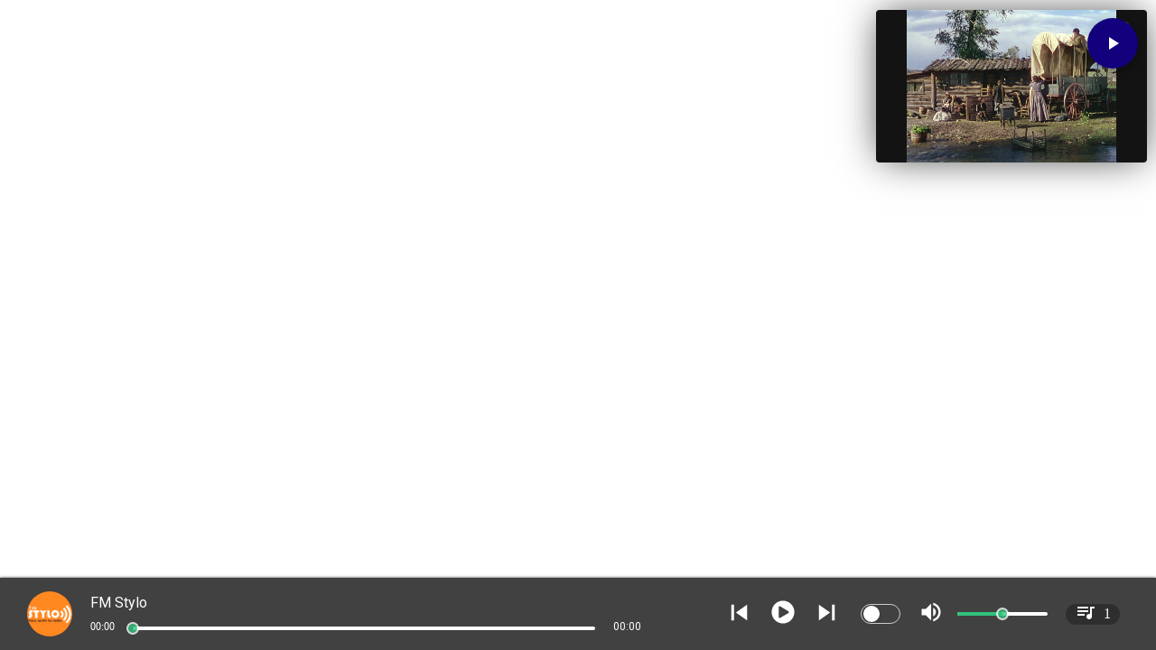

--- FILE ---
content_type: application/javascript; charset=utf-8
request_url: https://fundingchoicesmessages.google.com/f/AGSKWxXtrGGQEyVAIHeYFeWcXCVutzvISMTPLTEDulIHA2qwuRjHpoByN_Bs8srD-wE74N4B8Axvwx000Q-YNT3e4RtSVlmiOdRv4PXpcBTU7NWnmVw9DCn4LxY-9dKgusXPjjtshSQ9WKlWdB3J-CJii56u9UZllgsgkkCB-oWAPPp99GbXOahQEScqFvx-/_/ad_parts.?adpartner=/adsensets./adblock_detect./ad?currentview=
body_size: -1290
content:
window['5b8b42e9-c58c-4106-89d4-9080608346cf'] = true;